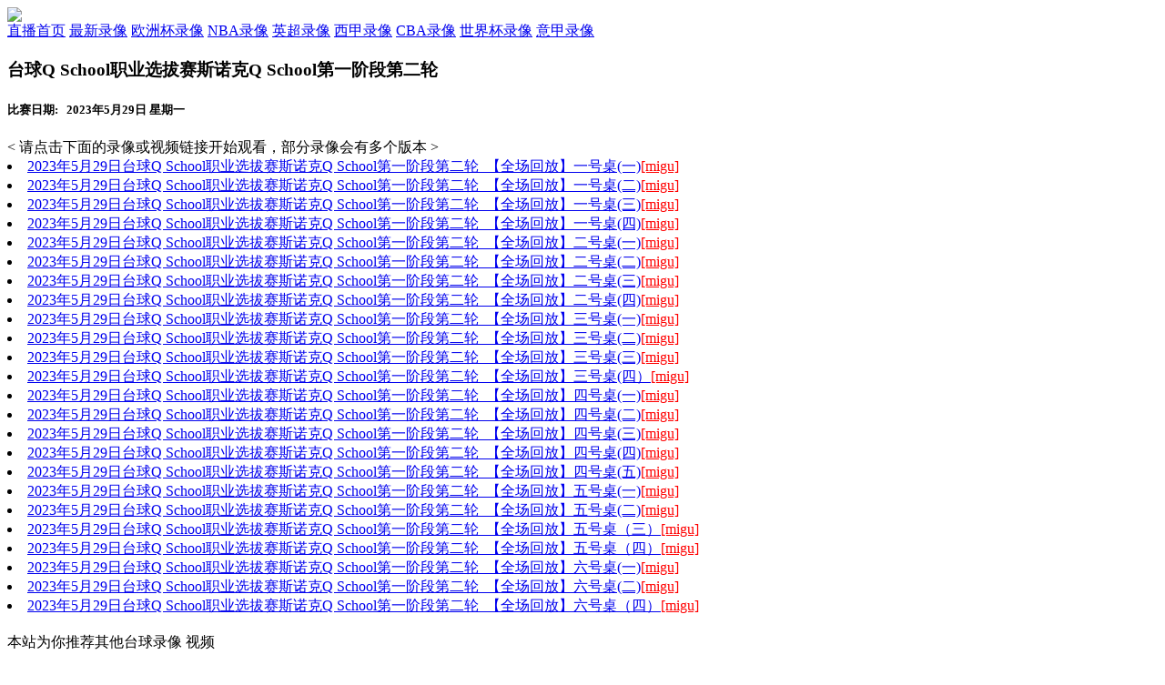

--- FILE ---
content_type: text/html
request_url: http://www.jrszx.com/vedio/shipin-309279.html
body_size: 2930
content:

<!DOCTYPE html PUBLIC "-//W3C//DTD XHTML 1.0 Transitional//EN" "http://www.w3.org/TR/xhtml1/DTD/xhtml1-transitional.dtd">
<html xmlns="http://www.w3.org/1999/xhtml">
<head>
<meta http-equiv="Content-Type" content="text/html; charset=gb2312">
<title> 2023年5月29日·台球Q School职业选拔赛斯诺克Q School第一阶段第二轮&nbsp;&nbsp; 在线观看地址--零点吧</title>
<meta name="keywords" content="台球Q School职业选拔赛斯诺克Q School第一阶段第二轮&nbsp;&nbsp;">

<link href="/css/css.css" type="text/css" rel="stylesheet" />
<script type="text/javascript" src="/js/jquery.min.js"></script>
<script src="/js/admin.js"></script>
<script>
	function showbsjg(){
		var sid = '#sbsjg';
		if($(sid).css('display')=='none'){
			$(sid).show();
		}
		else{
			$(sid).hide();
		}
	}
</script>
 
</head>

<body>
<div class="header_t">
	<div>
 

       </div>
</div>

<div class="header_c">
	<a  href='/'><img class='logo' src='/images/logo.jpg' /></a>

<div class="ad"> </div>
<div class="ad"> </div>
<div class="ad"> </div>
</div>

<div class="header_d">
	<div>
		<a href='/' >直播首页</a>



          <a class='header_d_t' target="_blank" href="/vedio/index.html">最新录像</a>

          <a target="_blank" href="/vedio/v_39.html">欧洲杯录像</a>

          <a target="_blank" href="/vedio/v_25.html">NBA录像</a>

          <a target="_blank" href="/vedio/v_5.html">英超录像</a>

          <a target="_blank" href="/vedio/v_33.html">西甲录像</a>

          <a target="_blank" href="/vedio/v_38.html">CBA录像</a>

          <a target="_blank" href="/vedio/v_31.html">世界杯录像</a>

          <a target="_blank" href="/vedio/v_14.html">意甲录像</a>

	</div>
</div>

<div class='main'>
	<div class='pmain2'>
	
<h3>台球Q School职业选拔赛斯诺克Q School第一阶段第二轮&nbsp;&nbsp;</h3>
<h5>
比赛日期: &nbsp;&nbsp;2023年5月29日&nbsp;星期一 
</h5>
		<dl>
			<div class='palerdt' >< 请点击下面的录像或视频链接开始观看，部分录像会有多个版本 ></div>
			<dt>
<li  class='ots'><a target="VEDIO" href="http://play2.lookforball.com/playbox/playbox.html?site=migu&matchid=816728241&roomid=120000454459"><span>2023年5月29日台球Q School职业选拔赛斯诺克Q School第一阶段第二轮&nbsp;&nbsp;【全场回放】一号桌(一)<font color="#ff0000">[migu]</font></span></a></li><li  class='ots'><a target="VEDIO" href="http://play2.lookforball.com/playbox/playbox.html?site=migu&matchid=816770713&roomid=120000454459"><span>2023年5月29日台球Q School职业选拔赛斯诺克Q School第一阶段第二轮&nbsp;&nbsp;【全场回放】一号桌(二)<font color="#ff0000">[migu]</font></span></a></li><li  class='ots'><a target="VEDIO" href="http://play2.lookforball.com/playbox/playbox.html?site=migu&matchid=816886098&roomid=120000454459"><span>2023年5月29日台球Q School职业选拔赛斯诺克Q School第一阶段第二轮&nbsp;&nbsp;【全场回放】一号桌(三)<font color="#ff0000">[migu]</font></span></a></li><li  class='ots'><a target="VEDIO" href="http://play2.lookforball.com/playbox/playbox.html?site=migu&matchid=816871670&roomid=120000454459"><span>2023年5月29日台球Q School职业选拔赛斯诺克Q School第一阶段第二轮&nbsp;&nbsp;【全场回放】一号桌(四)<font color="#ff0000">[migu]</font></span></a></li><li  class='ots'><a target="VEDIO" href="http://play2.lookforball.com/playbox/playbox.html?site=migu&matchid=816720498&roomid=120000454459"><span>2023年5月29日台球Q School职业选拔赛斯诺克Q School第一阶段第二轮&nbsp;&nbsp;【全场回放】二号桌(一)<font color="#ff0000">[migu]</font></span></a></li><li  class='ots'><a target="VEDIO" href="http://play2.lookforball.com/playbox/playbox.html?site=migu&matchid=816774260&roomid=120000454459"><span>2023年5月29日台球Q School职业选拔赛斯诺克Q School第一阶段第二轮&nbsp;&nbsp;【全场回放】二号桌(二)<font color="#ff0000">[migu]</font></span></a></li><li  class='ots'><a target="VEDIO" href="http://play2.lookforball.com/playbox/playbox.html?site=migu&matchid=816886792&roomid=120000454459"><span>2023年5月29日台球Q School职业选拔赛斯诺克Q School第一阶段第二轮&nbsp;&nbsp;【全场回放】二号桌(三)<font color="#ff0000">[migu]</font></span></a></li><li  class='ots'><a target="VEDIO" href="http://play2.lookforball.com/playbox/playbox.html?site=migu&matchid=816878888&roomid=120000454459"><span>2023年5月29日台球Q School职业选拔赛斯诺克Q School第一阶段第二轮&nbsp;&nbsp;【全场回放】二号桌(四)<font color="#ff0000">[migu]</font></span></a></li><li  class='ots'><a target="VEDIO" href="http://play2.lookforball.com/playbox/playbox.html?site=migu&matchid=816725145&roomid=120000454459"><span>2023年5月29日台球Q School职业选拔赛斯诺克Q School第一阶段第二轮&nbsp;&nbsp;【全场回放】三号桌(一)<font color="#ff0000">[migu]</font></span></a></li><li  class='ots'><a target="VEDIO" href="http://play2.lookforball.com/playbox/playbox.html?site=migu&matchid=816763679&roomid=120000454459"><span>2023年5月29日台球Q School职业选拔赛斯诺克Q School第一阶段第二轮&nbsp;&nbsp;【全场回放】三号桌(二)<font color="#ff0000">[migu]</font></span></a></li><li  class='ots'><a target="VEDIO" href="http://play2.lookforball.com/playbox/playbox.html?site=migu&matchid=816816049&roomid=120000454459"><span>2023年5月29日台球Q School职业选拔赛斯诺克Q School第一阶段第二轮&nbsp;&nbsp;【全场回放】三号桌(三)<font color="#ff0000">[migu]</font></span></a></li><li  class='ots'><a target="VEDIO" href="http://play2.lookforball.com/playbox/playbox.html?site=migu&matchid=816887622&roomid=120000454459"><span>2023年5月29日台球Q School职业选拔赛斯诺克Q School第一阶段第二轮&nbsp;&nbsp;【全场回放】三号桌(四）<font color="#ff0000">[migu]</font></span></a></li><li  class='ots'><a target="VEDIO" href="http://play2.lookforball.com/playbox/playbox.html?site=migu&matchid=816723285&roomid=120000454459"><span>2023年5月29日台球Q School职业选拔赛斯诺克Q School第一阶段第二轮&nbsp;&nbsp;【全场回放】四号桌(一)<font color="#ff0000">[migu]</font></span></a></li><li  class='ots'><a target="VEDIO" href="http://play2.lookforball.com/playbox/playbox.html?site=migu&matchid=816761150&roomid=120000454459"><span>2023年5月29日台球Q School职业选拔赛斯诺克Q School第一阶段第二轮&nbsp;&nbsp;【全场回放】四号桌(二)<font color="#ff0000">[migu]</font></span></a></li><li  class='ots'><a target="VEDIO" href="http://play2.lookforball.com/playbox/playbox.html?site=migu&matchid=816804282&roomid=120000454459"><span>2023年5月29日台球Q School职业选拔赛斯诺克Q School第一阶段第二轮&nbsp;&nbsp;【全场回放】四号桌(三)<font color="#ff0000">[migu]</font></span></a></li><li  class='ots'><a target="VEDIO" href="http://play2.lookforball.com/playbox/playbox.html?site=migu&matchid=816897824&roomid=120000454459"><span>2023年5月29日台球Q School职业选拔赛斯诺克Q School第一阶段第二轮&nbsp;&nbsp;【全场回放】四号桌(四)<font color="#ff0000">[migu]</font></span></a></li><li  class='ots'><a target="VEDIO" href="http://play2.lookforball.com/playbox/playbox.html?site=migu&matchid=816915319&roomid=120000454459"><span>2023年5月29日台球Q School职业选拔赛斯诺克Q School第一阶段第二轮&nbsp;&nbsp;【全场回放】四号桌(五)<font color="#ff0000">[migu]</font></span></a></li><li  class='ots'><a target="VEDIO" href="http://play2.lookforball.com/playbox/playbox.html?site=migu&matchid=816738115&roomid=120000454459"><span>2023年5月29日台球Q School职业选拔赛斯诺克Q School第一阶段第二轮&nbsp;&nbsp;【全场回放】五号桌(一)<font color="#ff0000">[migu]</font></span></a></li><li  class='ots'><a target="VEDIO" href="http://play2.lookforball.com/playbox/playbox.html?site=migu&matchid=816783901&roomid=120000454459"><span>2023年5月29日台球Q School职业选拔赛斯诺克Q School第一阶段第二轮&nbsp;&nbsp;【全场回放】五号桌(二)<font color="#ff0000">[migu]</font></span></a></li><li  class='ots'><a target="VEDIO" href="http://play2.lookforball.com/playbox/playbox.html?site=migu&matchid=816911802&roomid=120000454459"><span>2023年5月29日台球Q School职业选拔赛斯诺克Q School第一阶段第二轮&nbsp;&nbsp;【全场回放】五号桌（三）<font color="#ff0000">[migu]</font></span></a></li><li  class='ots'><a target="VEDIO" href="http://play2.lookforball.com/playbox/playbox.html?site=migu&matchid=816912385&roomid=120000454459"><span>2023年5月29日台球Q School职业选拔赛斯诺克Q School第一阶段第二轮&nbsp;&nbsp;【全场回放】五号桌（四）<font color="#ff0000">[migu]</font></span></a></li><li  class='ots'><a target="VEDIO" href="http://play2.lookforball.com/playbox/playbox.html?site=migu&matchid=816737127&roomid=120000454459"><span>2023年5月29日台球Q School职业选拔赛斯诺克Q School第一阶段第二轮&nbsp;&nbsp;【全场回放】六号桌(一)<font color="#ff0000">[migu]</font></span></a></li><li  class='ots'><a target="VEDIO" href="http://play2.lookforball.com/playbox/playbox.html?site=migu&matchid=816768122&roomid=120000454459"><span>2023年5月29日台球Q School职业选拔赛斯诺克Q School第一阶段第二轮&nbsp;&nbsp;【全场回放】六号桌(二)<font color="#ff0000">[migu]</font></span></a></li><li  class='ots'><a target="VEDIO" href="http://play2.lookforball.com/playbox/playbox.html?site=migu&matchid=816950642&roomid=120000454459"><span>2023年5月29日台球Q School职业选拔赛斯诺克Q School第一阶段第二轮&nbsp;&nbsp;【全场回放】六号桌（四）<font color="#ff0000">[migu]</font></span></a></li>


				<div style='clear:both'></div>

	<div class='advertising'>
		 
	</div>

	<div class='advertising'>
                
	</div>

			</dt>
		</dl>



				<div style='clear:both'></div>


		<dl class='ply2xxlr'>
			<dt style='height:26px; line-height:26px;'>
本站为你推荐其他台球录像 视频
				<div style='clear:both'></div>
			</dt>
			<dd>
				<ul>			

<li>·<A href="shipin-309206.html" target="_blank">
Q School职业选拔赛斯诺克Q School第一阶段第一轮&nbsp;

</A>5月28日</li>

<li>·<A href="shipin-308660.html" target="_blank">
中巡赛中国职业斯诺克巡回赛第5天&nbsp;

</A>5月20日</li>

<li>·<A href="shipin-308552.html" target="_blank">
中巡赛中国职业斯诺克巡回赛第4天&nbsp;

</A>5月19日</li>

<li>·<A href="shipin-308520.html" target="_blank">
中巡赛中国职业斯诺克巡回赛第3天&nbsp;

</A>5月18日</li>

<li>·<A href="shipin-308477.html" target="_blank">
中巡赛中国职业斯诺克巡回赛第2天&nbsp;

</A>5月17日</li>

<li>·<A href="shipin-307748.html" target="_blank">
斯诺克元老世锦赛第二轮&nbsp;

</A>5月7日</li>

<li>·<A href="shipin-307724.html" target="_blank">
斯诺克元老世锦赛第二轮&nbsp;

</A>5月6日</li>

<li>·<A href="shipin-307667.html" target="_blank">
斯诺克元老世锦赛彼得·莱恩斯、乔·约翰逊登场&nbsp;

</A>5月6日</li>

<li>·<A href="shipin-307666.html" target="_blank">
斯诺克元老世锦赛达赫迪、德拉戈出战&nbsp;

</A>5月5日</li>

<li>·<A href="shipin-307482.html" target="_blank">
斯诺克世锦赛决赛阶段4&nbsp;
卢卡布雷切尔
-&nbsp;塞尔比
</A>5月2日</li>

<li>·<A href="shipin-307481.html" target="_blank">
斯诺克世锦赛决赛阶段3&nbsp;
卢卡布雷切尔
-&nbsp;塞尔比
</A>5月1日</li>

<li>·<A href="shipin-307510.html" target="_blank">
2023斯诺克世界锦标赛决赛&nbsp;
卢卡布雷切尔
-&nbsp;塞尔比
</A>5月1日</li>

<li>·<A href="shipin-307129.html" target="_blank">
斯诺克世锦赛半决赛日&nbsp;

</A>4月30日</li>

<li>·<A href="shipin-307509.html" target="_blank">
2023斯诺克世界锦标赛决赛&nbsp;
卢卡布雷切尔
-&nbsp;塞尔比
</A>4月30日</li>

<li>·<A href="shipin-307271.html" target="_blank">
2023斯诺克世界锦标赛半决赛&nbsp;
马克·艾伦
-&nbsp;塞尔比
</A>4月30日</li>


				</ul>
			</dd>
		</dl>

			<div style='clear:both'></div>

		</dl>


	</div>

	<div class='pbmain'>
			
		<dl>
			<dt>
				<a class='dttitle'>热门频道</a>
			</dt>
			<dd class='channel'>
<a target="_blank" href="http://play2.lookforball.com/tv/1.html">CCTV5</a><a target="_blank" href="http://play2.lookforball.com/tv/45.html">cctv1综合</a><a target="_blank" href="http://play2.lookforball.com/tv/17.html">风云足球</a><a target="_blank" href="http://play2.lookforball.com/tv/27.html">CCTV5+</a><a target="_blank" href="http://play2.lookforball.com/tv/95.html">江苏卫视</a><a target="_blank" href="http://play2.lookforball.com/tv/97.html">浙江卫视</a><a target="_blank" href="http://play2.lookforball.com/tv/81.html">东方卫视</a>
				<div style='clear:both'></div>
			</dd>
		</dl>

	<div class='advertising'>

<div style="font-size:12px">关注微信公众号:有球看2 ，每天都有球看</div> 

<img src="https://pptvnba.oss-cn-hangzhou.aliyuncs.com/QQ%E5%9B%BE%E7%89%8720200919064822.jpg" width="236" height="236" /> 
	</div>

		<dl class='dltop' >
			<dt>
				<a class='dttitle'>球迷工具箱</a>
				<a class='more' href='javascript:void(0);'>更多</a>
			</dt>
			<dd class='qmgjx'>
				<ul>

				<div style='clear:both'></div>
				</ul>
			</dd>
		</dl>

	</div>
	<div class='footboottm'>
 <p>零点吧是一个体育赛事导航网站，不以盈利为目的，为体育爱好者提供纯免费的体育直播信息搜集服务，本站不制作、保存任何视频，所有内容均为自动从互联网自动采集得到。如有异议请与我们email 取得联系。 </p>
<p>合作和友情链接请联系QQ：（权重小于4的勿扰）</p>
<div style="display:none">
<script src=/ad/tongj.js?v=20220326></script>
</div>

		</div>
</div>
<script defer src="https://static.cloudflareinsights.com/beacon.min.js/vcd15cbe7772f49c399c6a5babf22c1241717689176015" integrity="sha512-ZpsOmlRQV6y907TI0dKBHq9Md29nnaEIPlkf84rnaERnq6zvWvPUqr2ft8M1aS28oN72PdrCzSjY4U6VaAw1EQ==" data-cf-beacon='{"version":"2024.11.0","token":"bb239b05b7f54cb7a1d02c1e63edfca1","r":1,"server_timing":{"name":{"cfCacheStatus":true,"cfEdge":true,"cfExtPri":true,"cfL4":true,"cfOrigin":true,"cfSpeedBrain":true},"location_startswith":null}}' crossorigin="anonymous"></script>
</body>
</html>


--- FILE ---
content_type: application/javascript
request_url: http://www.jrszx.com/js/admin.js
body_size: 1321
content:
function onshowl(vid,obj){//
		var sid = '#show0'+vid;
		if($(sid).css('display')=='none'){
			obj.innerHTML=obj.innerHTML.replace("鐐瑰嚮灞曞紑","鐐瑰嚮鍏抽棴");
			$(sid).show();
		}
		else{
			obj.innerHTML=obj.innerHTML.replace("鐐瑰嚮鍏抽棴","鐐瑰嚮灞曞紑");
			$(sid).hide();
		}
	}
	function colseari(){
		var len = $(".advertising").length; //鑾峰彇鐒︾偣鍥句釜鏁�
		for(i=1;i<len;i++)
		{
			$(".advertising").css('display','none');
		}
	}
	$(function(){
		var buffer;//缂撳瓨鏁版嵁锛堜复鏃跺彉閲忥級
		var sWidth = $("#slide").width(); 	//鑾峰彇鐒︾偣鍥剧殑瀹藉害锛堟樉绀洪潰绉級
		var len = $("#slide ul li").length; //鑾峰彇鐒︾偣鍥句釜鏁�
		var index = 0;					  	//褰撳墠骞荤伅鐗噄d
		var picTimer;						//鍒囨崲鏃堕棿
		$('#slide').find('li').first().addClass('li0');//娣诲姞绫诲悕
		for(i=1;i<len;i++)
		{
			$("#slide .li"+(i-1)).next().addClass('li'+i); 
		}
		
		var lenm = $("#slidemb a").length; //鑾峰彇鐒︾偣鍥句釜鏁�
		$('#slidemb').find('a').addClass('slim');
		$('#slidemb').find('a').first().addClass('lim0');//娣诲姞绫诲悕
		$('#slidemb').find('a').first().attr('name','0');
		for(i=1;i<lenm;i++)
		{
			$("#slidemb .lim"+(i-1)).next().addClass('lim'+i); 
			$("#slidemb .lim"+(i-1)).next().attr('name',i);
		}

		$(".slim").hover(function(){
			hoverPics($(this).attr('name'));
		},function(){});

		$("#slide ul").css("width",sWidth * (len));

		$("#slide").hover(function() {
			clearInterval(picTimer);
		},function(){});
		
		picTimer = setInterval(function(){
			hidePics(index);
			index++;
			if(index == len) { clearInterval(picTimer);index = 0; }
			showPics(index);
		},4000); //姝�4000浠ｈ〃鑷姩鎾斁鐨勯棿闅旓紝鍗曚綅锛氭绉�
		
		
		function hidePics(index) {
			$("#slidemb .lim"+index).css("background","#8AC2EC");
		}
		//鏄剧ず鍥剧墖鍑芥暟锛屾牴鎹帴鏀剁殑index鍊兼樉绀虹浉搴旂殑鍐呭
		function showPics(index) { //鏅€氬垏鎹�
			var nowLeft = -index*sWidth; //鏍规嵁index鍊艰绠梪l鍏冪礌鐨刲eft鍊�
			$("#slide ul").stop(true,false).animate({"left":nowLeft},300); 
			//閫氳繃animate()璋冩暣ul鍏冪礌婊氬姩鍒拌绠楀嚭鐨刾osition
			$("#slidemb .lim"+index).css("background","#60ACE6");
		}
		function hoverPics(inid){
			hidePics(index);
			index=inid;
			showPics(index);
		}
		hoverPics(0);
});
$(function(){		
		$("#inshow li").hover(function(){
			$(this).children('.qqtx').show();
			var qqobj = $(this).children('a').last();
			var qqw = qqobj.width()+qqobj.position().left-$(this).position().left;
			var qqh = qqobj.position().top-$(this).position().top-11;
			if(navigator.userAgent.indexOf("MSIE")>0) {
				var b_version=navigator.appVersion
				var version=b_version.split(";");
				var trim_Version=version[1].replace(/[MSIE ]/g,"");
				//alert(parseInt(trim_Version));
				if(trim_Version<8){
					qqw=0;qqh=0;
				}
			}
			$(this).children('.qqtx').css({'margin-left':qqw,'margin-top':qqh});
		},function(){
			$(this).children('.qqtx').hide();
		});
		
		$(".tvshow span").hover(function(){
			$(this).children('.tvsear').show();
		},function(){
			$(this).children('.tvsear').hide();
		});
});